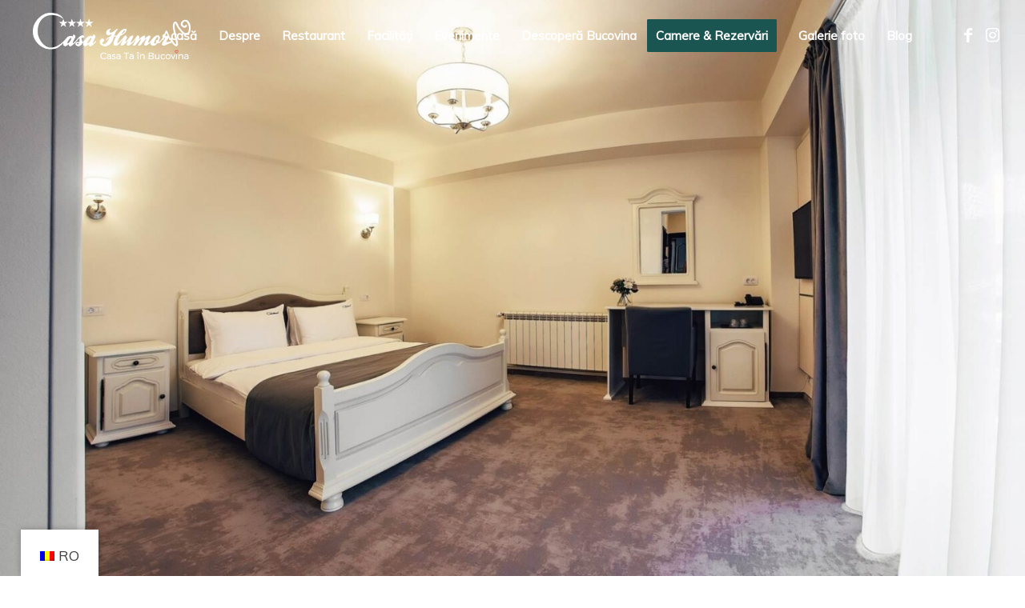

--- FILE ---
content_type: text/html; charset=UTF-8
request_url: https://pensiuneacasahumor.ro/rezerva-suita-semidecomandata/
body_size: 13225
content:
<!DOCTYPE html>
<html lang="ro-RO" class="html_stretched responsive av-preloader-disabled  html_header_top html_logo_left html_main_nav_header html_menu_right html_slim html_header_sticky html_header_shrinking html_header_transparency html_mobile_menu_phone html_header_searchicon_disabled html_content_align_center html_header_unstick_top_disabled html_header_stretch html_av-overlay-side html_av-overlay-side-minimal html_av-submenu-noclone html_entry_id_4085 av-cookies-no-cookie-consent av-default-lightbox av-no-preview html_text_menu_active av-mobile-menu-switch-default">
<head>
	<!-- Google tag (gtag.js) -->
<script async src="https://www.googletagmanager.com/gtag/js?id=UA-171818548-1"></script>
<script>
  window.dataLayer = window.dataLayer || [];
  function gtag(){dataLayer.push(arguments);}
  gtag('js', new Date());

  gtag('config', 'UA-171818548-1');
</script>

<meta charset="UTF-8" />


<!-- mobile setting -->
<meta name="viewport" content="width=device-width, initial-scale=1">

<!-- Scripts/CSS and wp_head hook -->
<meta name='robots' content='index, follow, max-image-preview:large, max-snippet:-1, max-video-preview:-1' />

	<!-- This site is optimized with the Yoast SEO Premium plugin v26.7 (Yoast SEO v26.7) - https://yoast.com/wordpress/plugins/seo/ -->
	<title>Rezervă Suită Semidecomandată - Casa Humor</title>
	<meta name="description" content="Cazare Casa Humor, rezerva o suita semidecomandata" />
	<link rel="canonical" href="https://pensiuneacasahumor.ro/rezerva-suita-semidecomandata/" />
	<meta property="og:locale" content="ro_RO" />
	<meta property="og:type" content="article" />
	<meta property="og:title" content="Rezervă Suită Semidecomandată" />
	<meta property="og:description" content="Cazare Casa Humor, rezerva o suita semidecomandata" />
	<meta property="og:url" content="https://pensiuneacasahumor.ro/rezerva-suita-semidecomandata/" />
	<meta property="og:site_name" content="Casa Humor" />
	<meta property="article:publisher" content="https://www.facebook.com/casahumor.ro" />
	<meta property="article:modified_time" content="2024-11-19T09:37:20+00:00" />
	<meta name="twitter:card" content="summary_large_image" />
	<meta name="twitter:label1" content="Timp estimat pentru citire" />
	<meta name="twitter:data1" content="2 minute" />
	<script type="application/ld+json" class="yoast-schema-graph">{"@context":"https://schema.org","@graph":[{"@type":"WebPage","@id":"https://pensiuneacasahumor.ro/rezerva-suita-semidecomandata/","url":"https://pensiuneacasahumor.ro/rezerva-suita-semidecomandata/","name":"Rezervă Suită Semidecomandată - Casa Humor","isPartOf":{"@id":"https://pensiuneacasahumor.ro/#website"},"datePublished":"2022-10-03T14:37:07+00:00","dateModified":"2024-11-19T09:37:20+00:00","description":"Cazare Casa Humor, rezerva o suita semidecomandata","breadcrumb":{"@id":"https://pensiuneacasahumor.ro/rezerva-suita-semidecomandata/#breadcrumb"},"inLanguage":"ro-RO","potentialAction":[{"@type":"ReadAction","target":["https://pensiuneacasahumor.ro/rezerva-suita-semidecomandata/"]}]},{"@type":"BreadcrumbList","@id":"https://pensiuneacasahumor.ro/rezerva-suita-semidecomandata/#breadcrumb","itemListElement":[{"@type":"ListItem","position":1,"name":"Home","item":"https://pensiuneacasahumor.ro/"},{"@type":"ListItem","position":2,"name":"Rezervă Suită Semidecomandată"}]},{"@type":"WebSite","@id":"https://pensiuneacasahumor.ro/#website","url":"https://pensiuneacasahumor.ro/","name":"Casa Humor","description":"Casa Ta în Bucovina","alternateName":"Casa Ta în Bucovina","potentialAction":[{"@type":"SearchAction","target":{"@type":"EntryPoint","urlTemplate":"https://pensiuneacasahumor.ro/?s={search_term_string}"},"query-input":{"@type":"PropertyValueSpecification","valueRequired":true,"valueName":"search_term_string"}}],"inLanguage":"ro-RO"}]}</script>
	<!-- / Yoast SEO Premium plugin. -->


<link rel="alternate" type="application/rss+xml" title="Casa Humor &raquo; Flux" href="https://pensiuneacasahumor.ro/feed/" />
<link rel="alternate" type="application/rss+xml" title="Casa Humor &raquo; Flux comentarii" href="https://pensiuneacasahumor.ro/comments/feed/" />
<link rel="alternate" title="oEmbed (JSON)" type="application/json+oembed" href="https://pensiuneacasahumor.ro/wp-json/oembed/1.0/embed?url=https%3A%2F%2Fpensiuneacasahumor.ro%2Frezerva-suita-semidecomandata%2F" />
<link rel="alternate" title="oEmbed (XML)" type="text/xml+oembed" href="https://pensiuneacasahumor.ro/wp-json/oembed/1.0/embed?url=https%3A%2F%2Fpensiuneacasahumor.ro%2Frezerva-suita-semidecomandata%2F&#038;format=xml" />

<!-- google webfont font replacement -->

			<script type='text/javascript'>

				(function() {

					/*	check if webfonts are disabled by user setting via cookie - or user must opt in.	*/
					var html = document.getElementsByTagName('html')[0];
					var cookie_check = html.className.indexOf('av-cookies-needs-opt-in') >= 0 || html.className.indexOf('av-cookies-can-opt-out') >= 0;
					var allow_continue = true;
					var silent_accept_cookie = html.className.indexOf('av-cookies-user-silent-accept') >= 0;

					if( cookie_check && ! silent_accept_cookie )
					{
						if( ! document.cookie.match(/aviaCookieConsent/) || html.className.indexOf('av-cookies-session-refused') >= 0 )
						{
							allow_continue = false;
						}
						else
						{
							if( ! document.cookie.match(/aviaPrivacyRefuseCookiesHideBar/) )
							{
								allow_continue = false;
							}
							else if( ! document.cookie.match(/aviaPrivacyEssentialCookiesEnabled/) )
							{
								allow_continue = false;
							}
							else if( document.cookie.match(/aviaPrivacyGoogleWebfontsDisabled/) )
							{
								allow_continue = false;
							}
						}
					}

					if( allow_continue )
					{
						var f = document.createElement('link');

						f.type 	= 'text/css';
						f.rel 	= 'stylesheet';
						f.href 	= '//fonts.googleapis.com/css?family=Muli';
						f.id 	= 'avia-google-webfont';

						document.getElementsByTagName('head')[0].appendChild(f);
					}
				})();

			</script>
			<style id='wp-img-auto-sizes-contain-inline-css' type='text/css'>
img:is([sizes=auto i],[sizes^="auto," i]){contain-intrinsic-size:3000px 1500px}
/*# sourceURL=wp-img-auto-sizes-contain-inline-css */
</style>
<style id='wp-emoji-styles-inline-css' type='text/css'>

	img.wp-smiley, img.emoji {
		display: inline !important;
		border: none !important;
		box-shadow: none !important;
		height: 1em !important;
		width: 1em !important;
		margin: 0 0.07em !important;
		vertical-align: -0.1em !important;
		background: none !important;
		padding: 0 !important;
	}
/*# sourceURL=wp-emoji-styles-inline-css */
</style>
<link rel='stylesheet' id='wpa-css-css' href='https://pensiuneacasahumor.ro/wp-content/plugins/honeypot/includes/css/wpa.css?ver=2.3.04' type='text/css' media='all' />
<link rel='stylesheet' id='mphb-kbwood-datepick-css-css' href='https://pensiuneacasahumor.ro/wp-content/plugins/motopress-hotel-booking-lite/vendors/kbwood/datepick/jquery.datepick.css?ver=5.2.4' type='text/css' media='all' />
<link rel='stylesheet' id='mphb-kbwood-datepick-theme-css' href='https://pensiuneacasahumor.ro/wp-content/plugins/motopress-hotel-booking-lite/assets/css/datepick-themes/mphb-datepicker-peru.css?ver=5.2.4' type='text/css' media='all' />
<link rel='stylesheet' id='mphb-css' href='https://pensiuneacasahumor.ro/wp-content/plugins/motopress-hotel-booking-lite/assets/css/mphb.min.css?ver=5.2.4' type='text/css' media='all' />
<link rel='stylesheet' id='mphbs-styles-css' href='https://pensiuneacasahumor.ro/wp-content/plugins/mphb-styles/assets/css/style.css?ver=1.1.5' type='text/css' media='all' />
<link rel='stylesheet' id='trp-floater-language-switcher-style-css' href='https://pensiuneacasahumor.ro/wp-content/plugins/translatepress-multilingual/assets/css/trp-floater-language-switcher.css?ver=3.0.6' type='text/css' media='all' />
<link rel='stylesheet' id='trp-language-switcher-style-css' href='https://pensiuneacasahumor.ro/wp-content/plugins/translatepress-multilingual/assets/css/trp-language-switcher.css?ver=3.0.6' type='text/css' media='all' />
<link rel='stylesheet' id='avia-merged-styles-css' href='https://pensiuneacasahumor.ro/wp-content/uploads/dynamic_avia/avia-merged-styles-304f6918a1f02cbb867c5daf2c60ce3d---695f77a3d9448.css' type='text/css' media='all' />
<link rel='stylesheet' id='avia-single-post-4085-css' href='https://pensiuneacasahumor.ro/wp-content/uploads/avia_posts_css/post-4085.css?ver=ver-1767869347' type='text/css' media='all' />
<script type="text/javascript" src="https://pensiuneacasahumor.ro/wp-includes/js/jquery/jquery.min.js?ver=3.7.1" id="jquery-core-js"></script>
<script type="text/javascript" src="https://pensiuneacasahumor.ro/wp-includes/js/jquery/jquery-migrate.min.js?ver=3.4.1" id="jquery-migrate-js"></script>
<link rel="https://api.w.org/" href="https://pensiuneacasahumor.ro/wp-json/" /><link rel="alternate" title="JSON" type="application/json" href="https://pensiuneacasahumor.ro/wp-json/wp/v2/pages/4085" /><link rel="EditURI" type="application/rsd+xml" title="RSD" href="https://pensiuneacasahumor.ro/xmlrpc.php?rsd" />
<meta name="generator" content="WordPress 6.9" />
<link rel='shortlink' href='https://pensiuneacasahumor.ro/?p=4085' />
<!-- Meta Pixel Code -->
<script>
!function(f,b,e,v,n,t,s)
{if(f.fbq)return;n=f.fbq=function(){n.callMethod?
n.callMethod.apply(n,arguments):n.queue.push(arguments)};
if(!f._fbq)f._fbq=n;n.push=n;n.loaded=!0;n.version='2.0';
n.queue=[];t=b.createElement(e);t.async=!0;
t.src=v;s=b.getElementsByTagName(e)[0];
s.parentNode.insertBefore(t,s)}(window, document,'script',
'https://connect.facebook.net/en_US/fbevents.js');
fbq('init', '509926641839556');
fbq('track', 'PageView');
</script>
<noscript><img height="1" width="1" style="display:none"
src="https://www.facebook.com/tr?id=509926641839556&ev=PageView&noscript=1"
/></noscript>
<!-- End Meta Pixel Code -->
<link rel="alternate" hreflang="ro-RO" href="https://pensiuneacasahumor.ro/rezerva-suita-semidecomandata/"/>
<link rel="alternate" hreflang="en-US" href="https://pensiuneacasahumor.ro/en/rezerva-suita-semidecomandata/"/>
<link rel="alternate" hreflang="ro" href="https://pensiuneacasahumor.ro/rezerva-suita-semidecomandata/"/>
<link rel="alternate" hreflang="en" href="https://pensiuneacasahumor.ro/en/rezerva-suita-semidecomandata/"/>
<link rel="profile" href="http://gmpg.org/xfn/11" />
<link rel="alternate" type="application/rss+xml" title="Casa Humor RSS2 Feed" href="https://pensiuneacasahumor.ro/feed/" />
<link rel="pingback" href="https://pensiuneacasahumor.ro/xmlrpc.php" />
<!--[if lt IE 9]><script src="https://pensiuneacasahumor.ro/wp-content/themes/enfold/js/html5shiv.js"></script><![endif]-->
<link rel="icon" href="https://pensiuneacasahumor.ro/wp-content/uploads/2024/07/favicon-ch.png" type="image/png">
<!-- Meta Pixel Code -->
<script>
!function(f,b,e,v,n,t,s)
{if(f.fbq)return;n=f.fbq=function(){n.callMethod?
n.callMethod.apply(n,arguments):n.queue.push(arguments)};
if(!f._fbq)f._fbq=n;n.push=n;n.loaded=!0;n.version='2.0';
n.queue=[];t=b.createElement(e);t.async=!0;
t.src=v;s=b.getElementsByTagName(e)[0];
s.parentNode.insertBefore(t,s)}(window, document,'script',
'https://connect.facebook.net/en_US/fbevents.js');
fbq('init', '301037612544128');
fbq('track', 'PageView');
</script>
<noscript><img height="1" width="1" style="display:none"
src="https://www.facebook.com/tr?id=301037612544128&ev=PageView&noscript=1"
/></noscript>
<!-- End Meta Pixel Code -->

<!-- To speed up the rendering and to display the site as fast as possible to the user we include some styles and scripts for above the fold content inline -->
<script type="text/javascript">'use strict';var avia_is_mobile=!1;if(/Android|webOS|iPhone|iPad|iPod|BlackBerry|IEMobile|Opera Mini/i.test(navigator.userAgent)&&'ontouchstart' in document.documentElement){avia_is_mobile=!0;document.documentElement.className+=' avia_mobile '}
else{document.documentElement.className+=' avia_desktop '};document.documentElement.className+=' js_active ';(function(){var e=['-webkit-','-moz-','-ms-',''],n='';for(var t in e){if(e[t]+'transform' in document.documentElement.style){document.documentElement.className+=' avia_transform ';n=e[t]+'transform'};if(e[t]+'perspective' in document.documentElement.style){document.documentElement.className+=' avia_transform3d '}};if(typeof document.getElementsByClassName=='function'&&typeof document.documentElement.getBoundingClientRect=='function'&&avia_is_mobile==!1){if(n&&window.innerHeight>0){setTimeout(function(){var e=0,o={},a=0,t=document.getElementsByClassName('av-parallax'),i=window.pageYOffset||document.documentElement.scrollTop;for(e=0;e<t.length;e++){t[e].style.top='0px';o=t[e].getBoundingClientRect();a=Math.ceil((window.innerHeight+i-o.top)*0.3);t[e].style[n]='translate(0px, '+a+'px)';t[e].style.top='auto';t[e].className+=' enabled-parallax '}},50)}}})();</script><link rel="icon" href="https://pensiuneacasahumor.ro/wp-content/uploads/2025/03/cropped-favicon-32x32.png" sizes="32x32" />
<link rel="icon" href="https://pensiuneacasahumor.ro/wp-content/uploads/2025/03/cropped-favicon-192x192.png" sizes="192x192" />
<link rel="apple-touch-icon" href="https://pensiuneacasahumor.ro/wp-content/uploads/2025/03/cropped-favicon-180x180.png" />
<meta name="msapplication-TileImage" content="https://pensiuneacasahumor.ro/wp-content/uploads/2025/03/cropped-favicon-270x270.png" />
<style type='text/css'>
@font-face {font-family: 'entypo-fontello'; font-weight: normal; font-style: normal; font-display: auto;
src: url('https://pensiuneacasahumor.ro/wp-content/themes/enfold/config-templatebuilder/avia-template-builder/assets/fonts/entypo-fontello.woff2') format('woff2'),
url('https://pensiuneacasahumor.ro/wp-content/themes/enfold/config-templatebuilder/avia-template-builder/assets/fonts/entypo-fontello.woff') format('woff'),
url('https://pensiuneacasahumor.ro/wp-content/themes/enfold/config-templatebuilder/avia-template-builder/assets/fonts/entypo-fontello.ttf') format('truetype'),
url('https://pensiuneacasahumor.ro/wp-content/themes/enfold/config-templatebuilder/avia-template-builder/assets/fonts/entypo-fontello.svg#entypo-fontello') format('svg'),
url('https://pensiuneacasahumor.ro/wp-content/themes/enfold/config-templatebuilder/avia-template-builder/assets/fonts/entypo-fontello.eot'),
url('https://pensiuneacasahumor.ro/wp-content/themes/enfold/config-templatebuilder/avia-template-builder/assets/fonts/entypo-fontello.eot?#iefix') format('embedded-opentype');
} #top .avia-font-entypo-fontello, body .avia-font-entypo-fontello, html body [data-av_iconfont='entypo-fontello']:before{ font-family: 'entypo-fontello'; }

@font-face {font-family: 'fontello'; font-weight: normal; font-style: normal; font-display: auto;
src: url('https://pensiuneacasahumor.ro/wp-content/uploads/avia_fonts/fontello/fontello.woff2') format('woff2'),
url('https://pensiuneacasahumor.ro/wp-content/uploads/avia_fonts/fontello/fontello.woff') format('woff'),
url('https://pensiuneacasahumor.ro/wp-content/uploads/avia_fonts/fontello/fontello.ttf') format('truetype'),
url('https://pensiuneacasahumor.ro/wp-content/uploads/avia_fonts/fontello/fontello.svg#fontello') format('svg'),
url('https://pensiuneacasahumor.ro/wp-content/uploads/avia_fonts/fontello/fontello.eot'),
url('https://pensiuneacasahumor.ro/wp-content/uploads/avia_fonts/fontello/fontello.eot?#iefix') format('embedded-opentype');
} #top .avia-font-fontello, body .avia-font-fontello, html body [data-av_iconfont='fontello']:before{ font-family: 'fontello'; }
</style>

<!--
Debugging Info for Theme support: 

Theme: Enfold
Version: 4.8.8.1
Installed: enfold
AviaFramework Version: 5.0
AviaBuilder Version: 4.8
aviaElementManager Version: 1.0.1
ML:1G-PU:27-PLA:12
WP:6.9
Compress: CSS:all theme files - JS:all theme files
Updates: disabled
PLAu:12
-->
</head>

<body id="top" class="wp-singular page-template-default page page-id-4085 wp-theme-enfold stretched rtl_columns av-curtain-numeric trueno-semibold-custom trueno-semibold muli  translatepress-ro_RO avia-responsive-images-support" itemscope="itemscope" itemtype="https://schema.org/WebPage" >

	
	<div id='wrap_all'>

	
<header id='header' class='all_colors header_color light_bg_color  av_header_top av_logo_left av_main_nav_header av_menu_right av_slim av_header_sticky av_header_shrinking av_header_stretch av_mobile_menu_phone av_header_transparency av_header_searchicon_disabled av_header_unstick_top_disabled av_seperator_small_border av_bottom_nav_disabled  av_alternate_logo_active'  role="banner" itemscope="itemscope" itemtype="https://schema.org/WPHeader" >

		<div  id='header_main' class='container_wrap container_wrap_logo'>

        <div class='container av-logo-container'><div class='inner-container'><span class='logo avia-standard-logo'><a href='https://pensiuneacasahumor.ro/' class=''><img src="https://pensiuneacasahumor.ro/wp-content/uploads/2022/09/Logo-resized.png" srcset="https://pensiuneacasahumor.ro/wp-content/uploads/2022/09/Logo-resized.png 340w, https://pensiuneacasahumor.ro/wp-content/uploads/2022/09/Logo-resized-300x88.png 300w" sizes="(max-width: 340px) 100vw, 340px" height="100" width="300" alt='Casa Humor' title='Logo resized' /><span class='subtext avia-standard-logo-sub'><img src="https://pensiuneacasahumor.ro/wp-content/uploads/2022/09/Logo-alb-cu-slogan-resized.png" srcset="https://pensiuneacasahumor.ro/wp-content/uploads/2022/09/Logo-alb-cu-slogan-resized.png 340w, https://pensiuneacasahumor.ro/wp-content/uploads/2022/09/Logo-alb-cu-slogan-resized-300x88.png 300w" sizes="(max-width: 340px) 100vw, 340px" class='alternate avia-standard-logo' alt='' title='Logo alb cu slogan resized' /></span></a></span><nav class='main_menu' data-selectname='Selectați o pagină'  role="navigation" itemscope="itemscope" itemtype="https://schema.org/SiteNavigationElement" ><div class="avia-menu av-main-nav-wrap av_menu_icon_beside"><ul role="menu" class="menu av-main-nav" id="avia-menu"><li role="menuitem" id="menu-item-7408" class="menu-item menu-item-type-custom menu-item-object-custom menu-item-home menu-item-mega-parent  menu-item-top-level menu-item-top-level-1"><a href="https://pensiuneacasahumor.ro" itemprop="url" tabindex="0"><span class="avia-bullet"></span><span class="avia-menu-text">Acasă</span><span class="avia-menu-fx"><span class="avia-arrow-wrap"><span class="avia-arrow"></span></span></span></a></li>
<li role="menuitem" id="menu-item-110" class="menu-item menu-item-type-post_type menu-item-object-page menu-item-mega-parent  menu-item-top-level menu-item-top-level-2"><a href="https://pensiuneacasahumor.ro/despre-noi/" itemprop="url" tabindex="0"><span class="avia-bullet"></span><span class="avia-menu-text">Despre</span><span class="avia-menu-fx"><span class="avia-arrow-wrap"><span class="avia-arrow"></span></span></span></a></li>
<li role="menuitem" id="menu-item-111" class="menu-item menu-item-type-post_type menu-item-object-page menu-item-mega-parent  menu-item-top-level menu-item-top-level-3"><a href="https://pensiuneacasahumor.ro/restaurant/" itemprop="url" tabindex="0"><span class="avia-bullet"></span><span class="avia-menu-text">Restaurant</span><span class="avia-menu-fx"><span class="avia-arrow-wrap"><span class="avia-arrow"></span></span></span></a></li>
<li role="menuitem" id="menu-item-8648" class="menu-item menu-item-type-post_type menu-item-object-page menu-item-top-level menu-item-top-level-4"><a href="https://pensiuneacasahumor.ro/facilitati/" itemprop="url" tabindex="0"><span class="avia-bullet"></span><span class="avia-menu-text">Facilități</span><span class="avia-menu-fx"><span class="avia-arrow-wrap"><span class="avia-arrow"></span></span></span></a></li>
<li role="menuitem" id="menu-item-109" class="menu-item menu-item-type-post_type menu-item-object-page menu-item-mega-parent  menu-item-top-level menu-item-top-level-5"><a href="https://pensiuneacasahumor.ro/evenimente/" itemprop="url" tabindex="0"><span class="avia-bullet"></span><span class="avia-menu-text">Evenimente</span><span class="avia-menu-fx"><span class="avia-arrow-wrap"><span class="avia-arrow"></span></span></span></a></li>
<li role="menuitem" id="menu-item-106" class="menu-item menu-item-type-post_type menu-item-object-page menu-item-mega-parent  menu-item-top-level menu-item-top-level-6"><a href="https://pensiuneacasahumor.ro/descopera-bucovina/" itemprop="url" tabindex="0"><span class="avia-bullet"></span><span class="avia-menu-text">Descoperă Bucovina</span><span class="avia-menu-fx"><span class="avia-arrow-wrap"><span class="avia-arrow"></span></span></span></a></li>
<li role="menuitem" id="menu-item-108" class="menu-item menu-item-type-post_type menu-item-object-page av-menu-button av-menu-button-colored menu-item-top-level menu-item-top-level-7"><a href="https://pensiuneacasahumor.ro/camere-rezervari/" itemprop="url" tabindex="0"><span class="avia-bullet"></span><span class="avia-menu-text">Camere &#038; Rezervări</span><span class="avia-menu-fx"><span class="avia-arrow-wrap"><span class="avia-arrow"></span></span></span></a></li>
<li role="menuitem" id="menu-item-9508" class="menu-item menu-item-type-post_type menu-item-object-page menu-item-top-level menu-item-top-level-8"><a href="https://pensiuneacasahumor.ro/galerie/" itemprop="url" tabindex="0"><span class="avia-bullet"></span><span class="avia-menu-text">Galerie foto</span><span class="avia-menu-fx"><span class="avia-arrow-wrap"><span class="avia-arrow"></span></span></span></a></li>
<li role="menuitem" id="menu-item-107" class="menu-item menu-item-type-post_type menu-item-object-page menu-item-top-level menu-item-top-level-9"><a href="https://pensiuneacasahumor.ro/blog/" itemprop="url" tabindex="0"><span class="avia-bullet"></span><span class="avia-menu-text">Blog</span><span class="avia-menu-fx"><span class="avia-arrow-wrap"><span class="avia-arrow"></span></span></span></a></li>
<li class="av-burger-menu-main menu-item-avia-special ">
	        			<a href="#" aria-label="Menu" aria-hidden="false">
							<span class="av-hamburger av-hamburger--spin av-js-hamburger">
								<span class="av-hamburger-box">
						          <span class="av-hamburger-inner"></span>
						          <strong>Menu</strong>
								</span>
							</span>
							<span class="avia_hidden_link_text">Menu</span>
						</a>
	        		   </li></ul></div><ul class='noLightbox social_bookmarks icon_count_2'><li class='social_bookmarks_facebook av-social-link-facebook social_icon_1'><a target="_blank" aria-label="Link to Facebook" href='https://facebook.com/casahumor.ro' aria-hidden='false' data-av_icon='' data-av_iconfont='entypo-fontello' title='Facebook' rel="noopener"><span class='avia_hidden_link_text'>Facebook</span></a></li><li class='social_bookmarks_instagram av-social-link-instagram social_icon_2'><a target="_blank" aria-label="Link to Instagram" href='https://instagram.com/casa_humor' aria-hidden='false' data-av_icon='' data-av_iconfont='entypo-fontello' title='Instagram' rel="noopener"><span class='avia_hidden_link_text'>Instagram</span></a></li></ul></nav></div> </div> 
		<!-- end container_wrap-->
		</div>
		<div class='header_bg'></div>

<!-- end header -->
</header>

	<div id='main' class='all_colors' data-scroll-offset='88'>

	<div id='fullscreen_slider_1'  class='avia-fullscreen-slider main_color   avia-builder-el-0  el_before_av_section  avia-builder-el-first   container_wrap fullsize'  ><div   data-size='extra_large'  data-lightbox_size='large'  data-animation='slide'  data-conditional_play=''  data-ids='5867'  data-video_counter='0'  data-autoplay='false'  data-bg_slider='true'  data-slide_height='100'  data-handle='av_fullscreen'  data-interval='5'  data-class=' '  data-el_id=''  data-css_id='fullscreen_slider_1'  data-scroll_down=''  data-control_layout='av-control-default'  data-custom_markup=''  data-perma_caption=''  data-autoplay_stopper=''  data-image_attachment=''  data-min_height='0px'  data-lazy_loading='disabled'  data-stretch=''  data-img_scrset=''  data-default-height='100'  class='avia-slideshow avia-slideshow-1  av-control-default av-default-height-applied avia-slideshow-extra_large av_fullscreen   avia-slide-slider '  itemprop="image" itemscope="itemscope" itemtype="https://schema.org/ImageObject" ><ul class='avia-slideshow-inner ' style='padding-bottom: 66.733333333333%;' ><li style='background-position:center center;' data-img-url='https://pensiuneacasahumor.ro/wp-content/uploads/2022/11/D72_2305-HDR-1536x1025-1-1500x1001.jpg' class=' av-single-slide slide-1 ' ><div data-rel='slideshow-1' class='avia-slide-wrap '   ></div></li></ul></div></div>
<div id='av_section_1'  class='avia-section av-7v2mpx-3b69a2f713dccc703d27bf56b47cb518 main_color avia-section-small avia-no-border-styling  avia-builder-el-1  el_after_av_fullscreen  el_before_av_section  av-small-hide av-mini-hide avia-bg-style-fixed av-minimum-height av-minimum-height-75  container_wrap fullsize'   data-av_minimum_height_pc='75'><div class='container av-section-cont-open' ><div class='template-page content  av-content-full alpha units'><div class='post-entry post-entry-type-page post-entry-4085'><div class='entry-content-wrapper clearfix'>
<div class='flex_column av-6h02qt-fcd3157d02d3c2c867234ea36e702c6c av_one_full  avia-builder-el-2  avia-builder-el-no-sibling  first flex_column_div '   ><section  class='av_textblock_section av-laarodwp-504b173b198ea08724089184b39bc295'  itemscope="itemscope" itemtype="https://schema.org/CreativeWork" ><div class='avia_textblock'  itemprop="text" ><h1>REZERVĂ SUITĂ SEMIDECOMANDATĂ</h1>
</div></section>
<div  class='hr av-27hvud-f2a4a37a85cf376573125ae667a31b9a hr-invisible  avia-builder-el-4  el_after_av_textblock  el_before_av_codeblock '><span class='hr-inner '><span class="hr-inner-style"></span></span></div>
<section class="avia_codeblock_section  avia_code_block_0"  itemscope="itemscope" itemtype="https://schema.org/CreativeWork" ><div class='avia_codeblock '  itemprop="text" ><div class="mphb_sc_booking_form-wrapper is-direct-booking ">	<form method="POST" action="https://pensiuneacasahumor.ro/check-out/" class="mphb-booking-form mphb-booking-form--direct-booking" id="booking-form-5651" data-first_available_check_in_date="2026-01-17">

		<p class="mphb-required-fields-tip"><small>Câmpurile obligatorii sunt marcate cu <abbr title="required">*</abbr></small></p>
		<input type="hidden" id="mphb-checkout-nonce" name="mphb-checkout-nonce" value="9f4098f648" /><input type="hidden" name="_wp_http_referer" value="/rezerva-suita-semidecomandata/" />				<input type="hidden" name="mphb_room_type_id" value="5651" />
		<p class="mphb-check-in-date-wrapper">
			<label for="mphb_check_in_date-696af59d8028f">
				Dată Check-in				<abbr title="Formatat ca dd/mm/yyyy">*</abbr>
			</label>
			<br />
			<input id="mphb_check_in_date-696af59d8028f" type="text" class="mphb-datepick" value="" required="required" autocomplete="off" placeholder="Dată Check-in" inputmode="none" />
			<input id="mphb_check_in_date-696af59d8028f-hidden" type="hidden" name="mphb_check_in_date" value="" />
		</p>
		<p class="mphb-check-out-date-wrapper">
			<label for="mphb_check_out_date-696af59d8028f">
				Dată Check-out				<abbr title="Formatat ca dd/mm/yyyy">*</abbr>
			</label>
			<br />
			<input id="mphb_check_out_date-696af59d8028f" type="text" class="mphb-datepick" value="" required="required" autocomplete="off" placeholder="Dată Check-out" inputmode="none" />
			<input id="mphb_check_out_date-696af59d8028f-hidden" type="hidden" name="mphb_check_out_date" value="" />
		</p>
							<div class="mphb-reserve-room-section mphb-hide">
				<p class="mphb-rooms-quantity-wrapper mphb-rooms-quantity-multiple mphb-hide">
				Rezervă <select class="mphb-rooms-quantity" id="mphb-rooms-quantity-5651" name="mphb_rooms_details[5651]"><option value="1" selected="selected">1</option></select> din <span class="mphb-available-rooms-count">1</span> camere disponibile.				</p>
				<p class="mphb-rooms-quantity-wrapper mphb-rooms-quantity-single mphb-hide">
					Suită semidecomandată este disponibil pentru datele selectate.				</p>
									<p class="mphb-period-price mphb-regular-price mphb-hide">
						<strong>Prețurile încep de la:</strong>
					</p>
								<input type="hidden" name="mphb_is_direct_booking" value="1" />
				<input class="button mphb-button mphb-confirm-reservation" type="submit" value="Confirmă" />
			</div>
		
		<div class="mphb-errors-wrapper mphb-hide"></div>
		<p class="mphb-reserve-btn-wrapper">
			<input class="mphb-reserve-btn button" type="submit" value="Verifică" />
		</p>
	</form>
	</div></div></section></div>

</div></div></div><!-- close content main div --></div></div><div id='av_section_2'  class='avia-section av-9ootat-34fc0b327bffc1cff389ea21758b9bb7 main_color avia-section-small avia-no-border-styling  avia-builder-el-6  el_after_av_section  avia-builder-el-last  av-desktop-hide av-medium-hide avia-bg-style-fixed av-minimum-height av-minimum-height-75  container_wrap fullsize'   data-av_minimum_height_pc='75'><div class='container av-section-cont-open' ><div class='template-page content  av-content-full alpha units'><div class='post-entry post-entry-type-page post-entry-4085'><div class='entry-content-wrapper clearfix'>
<div class='flex_column av-75zupx-2743ca9f2c108e332640a6d4ad850427 av_one_full  avia-builder-el-7  avia-builder-el-no-sibling  first flex_column_div '   ><section  class='av_textblock_section av-5cnbd1-e58e425ddd046f64ce2a67bc698896a6'  itemscope="itemscope" itemtype="https://schema.org/CreativeWork" ><div class='avia_textblock'  itemprop="text" ><h1>REZERVĂ SUITĂ SEMIDECOMANDATĂ</h1>
</div></section>
<div  class='hr av-3ivk5x-b39edb93fa613564cb0f565af94f46f0 hr-invisible  avia-builder-el-9  el_after_av_textblock  el_before_av_codeblock '><span class='hr-inner '><span class="hr-inner-style"></span></span></div>
<section class="avia_codeblock_section  avia_code_block_1"  itemscope="itemscope" itemtype="https://schema.org/CreativeWork" ><div class='avia_codeblock '  itemprop="text" ><div class="mphb_sc_booking_form-wrapper is-direct-booking ">	<form method="POST" action="https://pensiuneacasahumor.ro/check-out/" class="mphb-booking-form mphb-booking-form--direct-booking" id="booking-form-5651" data-first_available_check_in_date="2026-01-17">

		<p class="mphb-required-fields-tip"><small>Câmpurile obligatorii sunt marcate cu <abbr title="required">*</abbr></small></p>
		<input type="hidden" id="mphb-checkout-nonce" name="mphb-checkout-nonce" value="9f4098f648" /><input type="hidden" name="_wp_http_referer" value="/rezerva-suita-semidecomandata/" />				<input type="hidden" name="mphb_room_type_id" value="5651" />
		<p class="mphb-check-in-date-wrapper">
			<label for="mphb_check_in_date-696af59d87bd9">
				Dată Check-in				<abbr title="Formatat ca dd/mm/yyyy">*</abbr>
			</label>
			<br />
			<input id="mphb_check_in_date-696af59d87bd9" type="text" class="mphb-datepick" value="" required="required" autocomplete="off" placeholder="Dată Check-in" inputmode="none" />
			<input id="mphb_check_in_date-696af59d87bd9-hidden" type="hidden" name="mphb_check_in_date" value="" />
		</p>
		<p class="mphb-check-out-date-wrapper">
			<label for="mphb_check_out_date-696af59d87bd9">
				Dată Check-out				<abbr title="Formatat ca dd/mm/yyyy">*</abbr>
			</label>
			<br />
			<input id="mphb_check_out_date-696af59d87bd9" type="text" class="mphb-datepick" value="" required="required" autocomplete="off" placeholder="Dată Check-out" inputmode="none" />
			<input id="mphb_check_out_date-696af59d87bd9-hidden" type="hidden" name="mphb_check_out_date" value="" />
		</p>
							<div class="mphb-reserve-room-section mphb-hide">
				<p class="mphb-rooms-quantity-wrapper mphb-rooms-quantity-multiple mphb-hide">
				Rezervă <select class="mphb-rooms-quantity" id="mphb-rooms-quantity-5651" name="mphb_rooms_details[5651]"><option value="1" selected="selected">1</option></select> din <span class="mphb-available-rooms-count">1</span> camere disponibile.				</p>
				<p class="mphb-rooms-quantity-wrapper mphb-rooms-quantity-single mphb-hide">
					Suită semidecomandată este disponibil pentru datele selectate.				</p>
									<p class="mphb-period-price mphb-regular-price mphb-hide">
						<strong>Prețurile încep de la:</strong>
					</p>
								<input type="hidden" name="mphb_is_direct_booking" value="1" />
				<input class="button mphb-button mphb-confirm-reservation" type="submit" value="Confirmă" />
			</div>
		
		<div class="mphb-errors-wrapper mphb-hide"></div>
		<p class="mphb-reserve-btn-wrapper">
			<input class="mphb-reserve-btn button" type="submit" value="Verifică" />
		</p>
	</form>
	</div></div></section></div>

</div></div></div><!-- close content main div --> <!-- section close by builder template -->		</div><!--end builder template--></div><!-- close default .container_wrap element -->				<div class='container_wrap footer_color' id='footer'>

					<div class='container'>

						<div class='flex_column av_one_third  first el_before_av_one_third'><section id="custom_html-3" class="widget_text widget clearfix widget_custom_html"><h3 class="widgettitle">Social Media</h3><div class="textwidget custom-html-widget">
<style type="text/css" data-created_by="avia_inline_auto" id="style-css-av-l8a4z9z3-bcfe1509fad18241cc38fcf5efe42d02">
#top .avia-icon-list-container.av-l8a4z9z3-bcfe1509fad18241cc38fcf5efe42d02 .iconlist_icon{
color:#19403F;
background-color:#F4ECDC;
}
</style>
<div  class='avia-icon-list-container av-l8a4z9z3-bcfe1509fad18241cc38fcf5efe42d02  contact-horizontal-icon-list'><ul class='avia-icon-list avia_animate_when_almost_visible avia-icon-list-left av-iconlist-big av-l8a4z9z3-bcfe1509fad18241cc38fcf5efe42d02'>
<li><a href='https://www.facebook.com/casahumor.ro' title='' target="_blank" rel="noopener noreferrer" class='iconlist_icon av-l8a4wzxr-a2f2c4a73abe3e74b1e8e677a7c1a768 avia-font-entypo-fontello'><span class='iconlist-char' aria-hidden='true' data-av_icon='' data-av_iconfont='entypo-fontello'></span></a><article class="article-icon-entry av-iconlist-empty"  itemscope="itemscope" itemtype="https://schema.org/CreativeWork" ><div class="iconlist_content_wrap"><header class="entry-content-header"></header><div class='iconlist_content '  itemprop="text" ></div></div><footer class="entry-footer"></footer></article><div class="iconlist-timeline"></div></li>
<li><a href='https://www.instagram.com/casa_humor/?hl=en' title='' target="_blank" rel="noopener noreferrer" class='iconlist_icon av-l8a4xgt5-9ae3ee2d44caa901f690153857cbb43c avia-font-entypo-fontello'><span class='iconlist-char' aria-hidden='true' data-av_icon='' data-av_iconfont='entypo-fontello'></span></a><article class="article-icon-entry av-iconlist-empty"  itemscope="itemscope" itemtype="https://schema.org/CreativeWork" ><div class="iconlist_content_wrap"><header class="entry-content-header"></header><div class='iconlist_content '  itemprop="text" ></div></div><footer class="entry-footer"></footer></article><div class="iconlist-timeline"></div></li>
<li><a href='https://www.tripadvisor.com/Hotel_Review-g298475-d1465852-Reviews-Casa_Humor-Gura_Humorului_Suceava_County_Northeast_Romania.html' title='' target="_blank" rel="noopener noreferrer" class='iconlist_icon av-2pwsll-5b76cbab6f98d6c1d3f5828c22d66270 avia-font-fontello'><span class='iconlist-char' aria-hidden='true' data-av_icon='' data-av_iconfont='fontello'></span></a><article class="article-icon-entry av-iconlist-empty"  itemscope="itemscope" itemtype="https://schema.org/CreativeWork" ><div class="iconlist_content_wrap"><header class="entry-content-header"></header><div class='iconlist_content '  itemprop="text" ></div></div><footer class="entry-footer"></footer></article><div class="iconlist-timeline"></div></li>
</ul></div></div><span class="seperator extralight-border"></span></section><section id="custom_html-4" class="widget_text widget clearfix widget_custom_html"><h3 class="widgettitle">Hartă</h3><div class="textwidget custom-html-widget"><iframe loading="lazy" style="border: 0;"  align="center" src="https://www.google.com/maps/embed?pb=!1m14!1m8!1m3!1d1346.4847009991545!2d25.872641533724085!3d47.54892425335745!3m2!1i1024!2i768!4f13.1!3m3!1m2!1s0x0000000000000000%3A0x3036ad81a74ce7ca!2sPension+Casa+Humor+4*2A!5e0!3m2!1sen!2sro!4v1416428958706" width="auto" height="auto" frameborder="0"></iframe></div><span class="seperator extralight-border"></span></section></div><div class='flex_column av_one_third  el_after_av_one_third el_before_av_one_third '><section id="custom_html-2" class="widget_text widget clearfix widget_custom_html"><h3 class="widgettitle">Contact</h3><div class="textwidget custom-html-widget"><h3 style="margin-top:10px;">Recepție</h3>
<div class="box"><img src="https://pensiuneacasahumor.ro/wp-content/uploads/2022/09/telefon-outline.png" width="8%" alt="icon">
<h4 style="margin-top:5px;">Telefon</h4></div>
<p style="margin-top:0px;font-size:18px;">0230233334 /0753057706</p>
<div class="box"><img src="https://pensiuneacasahumor.ro/wp-content/uploads/2022/09/mail-outline.png" width="8%" alt="icon">
<h4 style="margin-top:5px;">Email</h4></div>
<p style="margin-top:0px;font-size:18px;">
contact@casahumor.ro	
</p>
<h3>Office</h3>
<div class="box"><img src="https://pensiuneacasahumor.ro/wp-content/uploads/2022/09/telefon-outline.png" width="8%" alt="icon">
<h4 style="margin-top:5px;">Telefon</h4></div>
<p style="margin-top:0px;font-size:18px;">
0724583181
</p>
<div class="box"><img src="https://pensiuneacasahumor.ro/wp-content/uploads/2022/09/mail-outline.png" width="8%" alt="icon">
<h4 style="margin-top:5px;">Email</h4></div>
<p style="margin-top:0px;font-size:18px;">
office@casahumor.ro	
</p>
<h3>Adresă</h3>
<p style="margin-top:0px;font-size:18px;">
Aleea Ștefan cel Mare, Nr. 5B, Gura Humorului, Suceava, 725300
</p></div><span class="seperator extralight-border"></span></section></div><div class='flex_column av_one_third  el_after_av_one_third el_before_av_one_third '><section id="block-6" class="widget clearfix widget_block"><h3 style="line-height:1.4em;padding-top:20px;">CASA HUMOR</h3>
<a href="https://pensiuneacasahumor.ro/camere-rezervari" style="font-size:18px;">Camere & Rezervări</a><br/>
<a href="https://pensiuneacasahumor.ro/restaurant" style="font-size:18px;">Restaurant</a><br/>
<a href="https://pensiuneacasahumor.ro/regulament" style="font-size:18px;">Regulament</a><br/>
<a href="https://pensiuneacasahumor.ro/facilitati" style="font-size:18px;">Facilități</a><br/>
<a href="https://pensiuneacasahumor.ro/wp-content/uploads/2025/07/MENIU-Casa-Humor.pdf" style="font-size:18px;">Meniu</a><span class="seperator extralight-border"></span></section><section id="block-5" class="widget clearfix widget_block"><h3 style="line-height:1.4em;padding-top:20px;">NOUTĂȚI</h3>
<a href="https://pensiuneacasahumor.ro/vacanta-de-vara-cu-copiii-in-bucovina-7-activitati-sigure-si-distractive-in-gura-humorului/" style="font-size:18px;">Vacanță de vară cu copiii în Bucovina: 7 activități sigure și distractive în Gura Humorului</a><br/><span class="seperator extralight-border"></span></section><section id="media_image-3" class="widget clearfix widget_media_image"><h3 class="widgettitle">Designed by</h3><a href="http://http://www.dploy-agency.com/" target="_blank"><img width="150" height="73" src="https://pensiuneacasahumor.ro/wp-content/uploads/2022/09/DPL-logo-e1663766081652.png" class="image wp-image-3257  attachment-full size-full" alt="" style="max-width: 100%; height: auto;" decoding="async" /></a><span class="seperator extralight-border"></span></section></div>
					</div>

				<!-- ####### END FOOTER CONTAINER ####### -->
				</div>

	

	
				<footer class='container_wrap socket_color' id='socket'  role="contentinfo" itemscope="itemscope" itemtype="https://schema.org/WPFooter" >
                    <div class='container'>

                        <span class='copyright'>©Casa Humor 2026</span>

                        <ul class='noLightbox social_bookmarks icon_count_2'><li class='social_bookmarks_facebook av-social-link-facebook social_icon_1'><a target="_blank" aria-label="Link to Facebook" href='https://facebook.com/casahumor.ro' aria-hidden='false' data-av_icon='' data-av_iconfont='entypo-fontello' title='Facebook' rel="noopener"><span class='avia_hidden_link_text'>Facebook</span></a></li><li class='social_bookmarks_instagram av-social-link-instagram social_icon_2'><a target="_blank" aria-label="Link to Instagram" href='https://instagram.com/casa_humor' aria-hidden='false' data-av_icon='' data-av_iconfont='entypo-fontello' title='Instagram' rel="noopener"><span class='avia_hidden_link_text'>Instagram</span></a></li></ul>
                    </div>

	            <!-- ####### END SOCKET CONTAINER ####### -->
				</footer>


					<!-- end main -->
		</div>

		<!-- end wrap_all --></div>

<a href='#top' title='Scroll to top' id='scroll-top-link' aria-hidden='true' data-av_icon='' data-av_iconfont='entypo-fontello'><span class="avia_hidden_link_text">Scroll to top</span></a>

<div id="fb-root"></div>

<template id="tp-language" data-tp-language="ro_RO"></template><script type="speculationrules">
{"prefetch":[{"source":"document","where":{"and":[{"href_matches":"/*"},{"not":{"href_matches":["/wp-*.php","/wp-admin/*","/wp-content/uploads/*","/wp-content/*","/wp-content/plugins/*","/wp-content/themes/enfold/*","/*\\?(.+)"]}},{"not":{"selector_matches":"a[rel~=\"nofollow\"]"}},{"not":{"selector_matches":".no-prefetch, .no-prefetch a"}}]},"eagerness":"conservative"}]}
</script>
<script>
jQuery(window).load(function(){
  jQuery('#wrap_all img.avia_image, #wrap_all .avia-gallery-thumb img, #wrap_all .avia-gallery-thumb a').removeAttr('title');
});
</script>
<script>
(function($){
	$('.av-horizontal-gallery.subline-gallery').css("padding-bottom" , "20px" );
	$('.av-horizontal-gallery.subline-gallery .av-horizontal-gallery-link').css("bottom" , "20px");
	$('.av-horizontal-gallery.subline-gallery .avia-slideshow-arrows a').css("top" , "50%");

	$('.av-horizontal-gallery.subline-gallery .av-horizontal-gallery-img').each(function(){
	    var imgTitle = $(this).attr('title');
	    var imgAlt = $(this).attr('alt');
	    $(this).after('<span class="title-under-image">' + imgTitle + '</span><span class="alt-under-image">' + imgAlt + '</span>').css({"margin": "-20px 0"});
	    $(this).css({
	        "padding-bottom"    : "20px",
	        "background-color"  : "transparent"
	    });
	    $('.title-under-image').css({
	        "display"       : "block",
	        "text-align"    : "center",
	        "color"         : "#19403F",
			"text-transform": "uppercase",
	        "font-weight"   : "bold"
	    });
	    $('.alt-under-image').css({
	        "display":"block",
	        "text-align": "center",
	        "color": "#444"
	    });
	});
})(jQuery);
</script>
        <div id="trp-floater-ls" onclick="" data-no-translation class="trp-language-switcher-container trp-floater-ls-codes trp-bottom-left trp-color-light flags-short-names" >
            <div id="trp-floater-ls-current-language" class="trp-with-flags">

                <a href="#" class="trp-floater-ls-disabled-language trp-ls-disabled-language" onclick="event.preventDefault()">
					<img class="trp-flag-image" src="https://pensiuneacasahumor.ro/wp-content/plugins/translatepress-multilingual/assets/images/flags/ro_RO.png" width="18" height="12" alt="ro_RO" title="Romanian">RO				</a>

            </div>
            <div id="trp-floater-ls-language-list" class="trp-with-flags" >

                <div class="trp-language-wrap trp-language-wrap-bottom">                    <a href="https://pensiuneacasahumor.ro/en/rezerva-suita-semidecomandata/"
                         title="English">
          						  <img class="trp-flag-image" src="https://pensiuneacasahumor.ro/wp-content/plugins/translatepress-multilingual/assets/images/flags/en_US.png" width="18" height="12" alt="en_US" title="English">EN					          </a>
                <a href="#" class="trp-floater-ls-disabled-language trp-ls-disabled-language" onclick="event.preventDefault()"><img class="trp-flag-image" src="https://pensiuneacasahumor.ro/wp-content/plugins/translatepress-multilingual/assets/images/flags/ro_RO.png" width="18" height="12" alt="ro_RO" title="Romanian">RO</a></div>            </div>
        </div>

    
 <script type='text/javascript'>
 /* <![CDATA[ */  
var avia_framework_globals = avia_framework_globals || {};
    avia_framework_globals.frameworkUrl = 'https://pensiuneacasahumor.ro/wp-content/themes/enfold/framework/';
    avia_framework_globals.installedAt = 'https://pensiuneacasahumor.ro/wp-content/themes/enfold/';
    avia_framework_globals.ajaxurl = 'https://pensiuneacasahumor.ro/wp-admin/admin-ajax.php';
/* ]]> */ 
</script>
 
 <script type="text/javascript" src="https://pensiuneacasahumor.ro/wp-content/plugins/honeypot/includes/js/wpa.js?ver=2.3.04" id="wpascript-js"></script>
<script type="text/javascript" id="wpascript-js-after">
/* <![CDATA[ */
wpa_field_info = {"wpa_field_name":"mpmcih9328","wpa_field_value":271204,"wpa_add_test":"no"}
//# sourceURL=wpascript-js-after
/* ]]> */
</script>
<script type="text/javascript" src="https://pensiuneacasahumor.ro/wp-content/plugins/motopress-hotel-booking-lite/vendors/jquery.serializeJSON/jquery.serializejson.min.js?ver=5.2.4" id="mphb-jquery-serialize-json-js"></script>
<script type="text/javascript" src="https://pensiuneacasahumor.ro/wp-content/plugins/motopress-hotel-booking-lite/vendors/canjs/can.custom.min.js?ver=5.2.4" id="mphb-canjs-js"></script>
<script type="text/javascript" src="https://pensiuneacasahumor.ro/wp-content/plugins/motopress-hotel-booking-lite/vendors/kbwood/datepick/jquery.plugin.min.js?ver=5.2.4" id="mphb-kbwood-plugin-js"></script>
<script type="text/javascript" src="https://pensiuneacasahumor.ro/wp-content/plugins/motopress-hotel-booking-lite/vendors/kbwood/datepick/jquery.datepick.min.js?ver=5.2.4" id="mphb-kbwood-datepick-js"></script>
<script type="text/javascript" src="https://pensiuneacasahumor.ro/wp-content/plugins/motopress-hotel-booking-lite/vendors/kbwood/datepick/jquery.datepick-ro.js?ver=5.2.4" id="mphb-kbwood-datepick-localization-js"></script>
<script type="text/javascript" id="mphb-js-extra">
/* <![CDATA[ */
var MPHB = {"_data":{"settings":{"currency":{"code":"RON","price_format":"%s&nbsp;\u003Cspan class=\"mphb-currency\"\u003Elei\u003C/span\u003E","decimals":2,"decimal_separator":".","thousand_separator":","},"siteName":"Casa Humor","currentLanguage":"ro","firstDay":1,"numberOfMonthCalendar":2,"numberOfMonthDatepicker":2,"dateFormat":"dd/mm/yyyy","dateTransferFormat":"yyyy-mm-dd","useBilling":false,"useCoupons":false,"datepickerClass":"mphb-datepicker-peru","countryRequired":false,"fullAddressRequired":false,"isDirectBooking":true},"isAdmin":false,"today":"2026-01-17","ajaxUrl":"https://pensiuneacasahumor.ro/wp-admin/admin-ajax.php","nonces":{"mphb_update_checkout_info":"652e3d2e20","mphb_update_rate_prices":"b5b3d23f84","mphb_get_billing_fields":"73d294e5bb","mphb_apply_coupon":"55c1b64667","mphb_get_room_type_calendar_data":"1a29c6870b","mphb_get_room_type_availability_data":"4d9fa3f8f7","mphb_update_booking_notes":"722269fe93"},"translations":{"errorHasOccured":"A ap\u0103rut o eroare, v\u0103 rug\u0103m s\u0103 \u00eencerca\u0163i din nou mai t\u00e2rziu.","booked":"Rezervat","buffer":"Timp tampon.","pending":"\u00cen a\u0219teptare","available":"Disponibil\u0103","notAvailable":"Nu este disponibil","earlierMinAdvance":"Acest lucru este mai devreme dec\u00e2t este permis de regulile noastre de rezervare \u00een avans.","laterMaxAdvance":"Acest lucru este mai t\u00e2rziu dec\u00e2t este permis de regulile noastre de rezervare \u00een avans.","notStayIn":"Stat","notCheckIn":"Check-in","notCheckOut":"Check-out","past":"Zi \u00een trecut","checkInDate":"Data de check-in","lessThanMinDaysStay":"Mai pu\u021bin de minim zile de \u0219edere","moreThanMaxDaysStay":"Mai mult de max zile de \u0219edere","laterThanMaxDate":"Mai t\u00e2rziu dec\u00e2t data maxim\u0103 pentru data curent\u0103 de check-in","rules":"Reguli:","tokenizationFailure":"Tokenizare e\u0219uat\u0103: %s","roomsAddedToReservation_singular":"%1$d &times; &ldquo;%2$s&rdquo; a fost ad\u0103ugat la rezervare.","roomsAddedToReservation_plural":"%1$d &times; &ldquo;%2$s&rdquo; au fost ad\u0103ugate la rezervare.","countRoomsSelected_singular":"%s cazare selectat\u0103.","countRoomsSelected_plural":"%s caz\u0103ri selectate.","emptyCouponCode":"Codul cuponului este gol.","checkInNotValid":"Data de check-in nu este valid\u0103.","checkOutNotValid":"Data de check-out nu este valid\u0103.","selectDates":"Selectare date"},"page":{"isCheckoutPage":false,"isSingleRoomTypePage":false,"isSearchResultsPage":false,"isCreateBookingPage":false},"gateways":[],"roomTypeId":0}};
//# sourceURL=mphb-js-extra
/* ]]> */
</script>
<script type="text/javascript" src="https://pensiuneacasahumor.ro/wp-content/plugins/motopress-hotel-booking-lite/assets/js/public/mphb.min.js?ver=5.2.4" id="mphb-js"></script>
<script type="text/javascript" src="https://pensiuneacasahumor.ro/wp-content/uploads/dynamic_avia/avia-footer-scripts-b155570e99aa6dfc9f1349e24c0c80df---695f77e69dda9.js" id="avia-footer-scripts-js"></script>
<script id="wp-emoji-settings" type="application/json">
{"baseUrl":"https://s.w.org/images/core/emoji/17.0.2/72x72/","ext":".png","svgUrl":"https://s.w.org/images/core/emoji/17.0.2/svg/","svgExt":".svg","source":{"concatemoji":"https://pensiuneacasahumor.ro/wp-includes/js/wp-emoji-release.min.js?ver=6.9"}}
</script>
<script type="module">
/* <![CDATA[ */
/*! This file is auto-generated */
const a=JSON.parse(document.getElementById("wp-emoji-settings").textContent),o=(window._wpemojiSettings=a,"wpEmojiSettingsSupports"),s=["flag","emoji"];function i(e){try{var t={supportTests:e,timestamp:(new Date).valueOf()};sessionStorage.setItem(o,JSON.stringify(t))}catch(e){}}function c(e,t,n){e.clearRect(0,0,e.canvas.width,e.canvas.height),e.fillText(t,0,0);t=new Uint32Array(e.getImageData(0,0,e.canvas.width,e.canvas.height).data);e.clearRect(0,0,e.canvas.width,e.canvas.height),e.fillText(n,0,0);const a=new Uint32Array(e.getImageData(0,0,e.canvas.width,e.canvas.height).data);return t.every((e,t)=>e===a[t])}function p(e,t){e.clearRect(0,0,e.canvas.width,e.canvas.height),e.fillText(t,0,0);var n=e.getImageData(16,16,1,1);for(let e=0;e<n.data.length;e++)if(0!==n.data[e])return!1;return!0}function u(e,t,n,a){switch(t){case"flag":return n(e,"\ud83c\udff3\ufe0f\u200d\u26a7\ufe0f","\ud83c\udff3\ufe0f\u200b\u26a7\ufe0f")?!1:!n(e,"\ud83c\udde8\ud83c\uddf6","\ud83c\udde8\u200b\ud83c\uddf6")&&!n(e,"\ud83c\udff4\udb40\udc67\udb40\udc62\udb40\udc65\udb40\udc6e\udb40\udc67\udb40\udc7f","\ud83c\udff4\u200b\udb40\udc67\u200b\udb40\udc62\u200b\udb40\udc65\u200b\udb40\udc6e\u200b\udb40\udc67\u200b\udb40\udc7f");case"emoji":return!a(e,"\ud83e\u1fac8")}return!1}function f(e,t,n,a){let r;const o=(r="undefined"!=typeof WorkerGlobalScope&&self instanceof WorkerGlobalScope?new OffscreenCanvas(300,150):document.createElement("canvas")).getContext("2d",{willReadFrequently:!0}),s=(o.textBaseline="top",o.font="600 32px Arial",{});return e.forEach(e=>{s[e]=t(o,e,n,a)}),s}function r(e){var t=document.createElement("script");t.src=e,t.defer=!0,document.head.appendChild(t)}a.supports={everything:!0,everythingExceptFlag:!0},new Promise(t=>{let n=function(){try{var e=JSON.parse(sessionStorage.getItem(o));if("object"==typeof e&&"number"==typeof e.timestamp&&(new Date).valueOf()<e.timestamp+604800&&"object"==typeof e.supportTests)return e.supportTests}catch(e){}return null}();if(!n){if("undefined"!=typeof Worker&&"undefined"!=typeof OffscreenCanvas&&"undefined"!=typeof URL&&URL.createObjectURL&&"undefined"!=typeof Blob)try{var e="postMessage("+f.toString()+"("+[JSON.stringify(s),u.toString(),c.toString(),p.toString()].join(",")+"));",a=new Blob([e],{type:"text/javascript"});const r=new Worker(URL.createObjectURL(a),{name:"wpTestEmojiSupports"});return void(r.onmessage=e=>{i(n=e.data),r.terminate(),t(n)})}catch(e){}i(n=f(s,u,c,p))}t(n)}).then(e=>{for(const n in e)a.supports[n]=e[n],a.supports.everything=a.supports.everything&&a.supports[n],"flag"!==n&&(a.supports.everythingExceptFlag=a.supports.everythingExceptFlag&&a.supports[n]);var t;a.supports.everythingExceptFlag=a.supports.everythingExceptFlag&&!a.supports.flag,a.supports.everything||((t=a.source||{}).concatemoji?r(t.concatemoji):t.wpemoji&&t.twemoji&&(r(t.twemoji),r(t.wpemoji)))});
//# sourceURL=https://pensiuneacasahumor.ro/wp-includes/js/wp-emoji-loader.min.js
/* ]]> */
</script>
</body>
</html>


--- FILE ---
content_type: text/css
request_url: https://pensiuneacasahumor.ro/wp-content/uploads/avia_posts_css/post-4085.css?ver=ver-1767869347
body_size: -28
content:
.flex_column.av-6h02qt-fcd3157d02d3c2c867234ea36e702c6c{
padding:0 20% 0 20%;
}

#top .av_textblock_section.av-laarodwp-504b173b198ea08724089184b39bc295 .avia_textblock{
text-align:center;
}

#top .hr.hr-invisible.av-27hvud-f2a4a37a85cf376573125ae667a31b9a{
height:50px;
}

#top .av_textblock_section.av-5cnbd1-e58e425ddd046f64ce2a67bc698896a6 .avia_textblock{
text-align:center;
}

#top .hr.hr-invisible.av-3ivk5x-b39edb93fa613564cb0f565af94f46f0{
height:50px;
}



--- FILE ---
content_type: text/javascript
request_url: https://pensiuneacasahumor.ro/wp-content/plugins/motopress-hotel-booking-lite/vendors/kbwood/datepick/jquery.datepick-ro.js?ver=5.2.4
body_size: 494
content:
/* http://keith-wood.name/datepick.html
   Romanian localisation for jQuery Datepicker.
   Written by Edmond L. (ll_edmond@walla.com) and Ionut G. Stan (ionut.g.stan@gmail.com). */
(function($) {
	$.datepick.regionalOptions['ro'] = {
		monthNames: ['Ianuarie','Februarie','Martie','Aprilie','Mai','Iunie',
		'Iulie','August','Septembrie','Octombrie','Noiembrie','Decembrie'],
		monthNamesShort: ['Ian', 'Feb', 'Mar', 'Apr', 'Mai', 'Iun',
		'Iul', 'Aug', 'Sep', 'Oct', 'Noi', 'Dec'],
		dayNames: ['Duminică', 'Luni', 'Marti', 'Miercuri', 'Joi', 'Vineri', 'Sâmbătă'],
		dayNamesShort: ['Dum', 'Lun', 'Mar', 'Mie', 'Joi', 'Vin', 'Sâm'],
		dayNamesMin: ['Du','Lu','Ma','Mi','Jo','Vi','Sâ'],
		dateFormat: 'dd.mm.yyyy', firstDay: 1,
		renderer: $.datepick.defaultRenderer,
		prevText: '&laquo;Precedentă', prevStatus: 'Arată luna precedenta',
		prevJumpText: '&laquo;&laquo;', prevJumpStatus: '',
		nextText: 'Urmatoare&raquo;', nextStatus: 'Arată luna urmatoare',
		nextJumpText: '&raquo;&raquo;', nextJumpStatus: '',
		currentText: 'Azi', currentStatus: 'Arată luna curenta',
		todayText: 'Azi', todayStatus: 'Arată luna curenta',
		clearText: 'Curat', clearStatus: 'Sterge data curenta',
		closeText: 'Închide', closeStatus: 'Închide fara schimbare',
		yearStatus: 'Arată un an diferit', monthStatus: 'Arată o luna diferita',
		weekText: 'Săpt', weekStatus: 'Săptamana anului',
		dayStatus: 'Selectează D, M d', defaultStatus: 'Selectează o data',
		isRTL: false
	};
	$.datepick.setDefaults($.datepick.regionalOptions['ro']);
})(jQuery);
